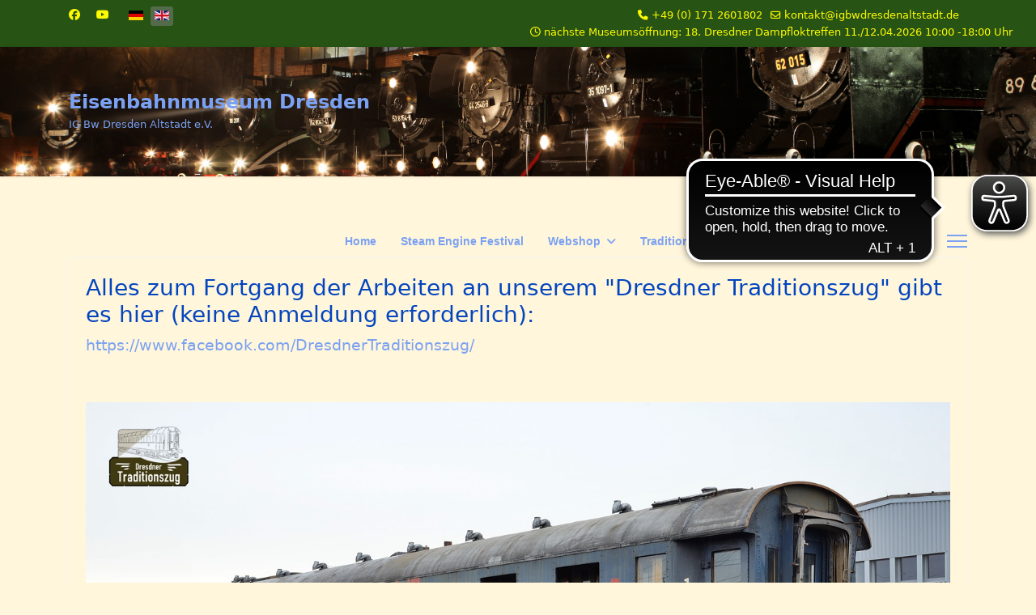

--- FILE ---
content_type: text/html; charset=utf-8
request_url: https://www.igbwdresden-altstadt.de/index.php/en/dresdner-traditionszug
body_size: 7421
content:

<!doctype html>
<html lang="en-gb" dir="ltr">
	<head>
		
		<meta name="viewport" content="width=device-width, initial-scale=1, shrink-to-fit=no">
		<meta charset="utf-8">
	<meta name="rights" content="IG Bw Dresden Altstadt e.V.">
	<meta name="description" content="Dresdner Dampfloktreffen Steam Engine Festival Eisenbahnmuseum Dresden Railway Museum Bw Dresden-Altstadt Lokschuppen Dampflok Diesellok E7710 Modellbahn">
	<meta name="generator" content="Joomla! - Open Source Content Management">
	<title>Dresdner Traditionszug</title>
	<link href="/index.php/en/dresdner-traditionszug?format=feed&amp;type=rss" rel="alternate" type="application/rss+xml" title="Dresdner Traditionszug">
	<link href="/index.php/en/dresdner-traditionszug?format=feed&amp;type=atom" rel="alternate" type="application/atom+xml" title="Dresdner Traditionszug">
	<link href="/images/favicon1.ico" rel="icon" type="image/vnd.microsoft.icon">
	<link href="https://www.igbwdresden-altstadt.de/index.php/en/component/finder/search?format=opensearch&amp;Itemid=147" rel="search" title="OpenSearch IG Bw Dresden Altstadt e.V." type="application/opensearchdescription+xml">
<link href="/media/vendor/fontawesome-free/css/fontawesome.min.css?6.7.2" rel="stylesheet">
	<link href="/media/vendor/awesomplete/css/awesomplete.css?1.1.7" rel="stylesheet">
	<link href="/media/mod_languages/css/template.min.css?1a7265" rel="stylesheet">
	<link href="/media/vendor/joomla-custom-elements/css/joomla-alert.min.css?0.4.1" rel="stylesheet">
	<link href="/media/com_jce/site/css/content.min.css?badb4208be409b1335b815dde676300e" rel="stylesheet">
	<link href="/templates/shaper_helixultimate/css/bootstrap.min.css" rel="stylesheet">
	<link href="/plugins/system/helixultimate/assets/css/system-j4.min.css" rel="stylesheet">
	<link href="/media/system/css/joomla-fontawesome.min.css?1a7265" rel="stylesheet">
	<link href="/templates/shaper_helixultimate/css/template.css" rel="stylesheet">
	<link href="/templates/shaper_helixultimate/css/presets/default.css" rel="stylesheet">
	<link href="/templates/shaper_helixultimate/css/custom.css" rel="stylesheet">
	<link href="/media/com_hikashop/css/hikashop.css?v=620" rel="stylesheet">
	<link href="/media/com_hikashop/css/frontend_default.css?t=1769195803" rel="stylesheet">
	<link href="/media/com_hikashop/css/notify-metro.css?v=620" rel="stylesheet">
	<style>.sp-megamenu-parent > li > a, .sp-megamenu-parent > li > span, .sp-megamenu-parent .sp-dropdown li.sp-menu-item > a{font-family: 'Arial', sans-serif;font-weight: 700;color: #7ba1f2;text-decoration: none;}
</style>
	<style>.menu.nav-pills > li > a, .menu.nav-pills > li > span, .menu.nav-pills .sp-dropdown li.sp-menu-item > a{font-family: 'Arial', sans-serif;font-weight: 700;color: #7ba1f2;text-decoration: none;}
</style>
	<style>#sp-header{ background-image:url("/images/logos/banner-gross.jpg");background-repeat:repeat-x;background-size:cover;background-position:50% 50%; }</style>
<script src="/media/vendor/jquery/js/jquery.min.js?3.7.1"></script>
	<script src="/media/legacy/js/jquery-noconflict.min.js?504da4"></script>
	<script type="application/json" class="joomla-script-options new">{"data":{"breakpoints":{"tablet":991,"mobile":480},"header":{"stickyOffset":"10"}},"joomla.jtext":{"MOD_FINDER_SEARCH_VALUE":"Search &hellip;","COM_FINDER_SEARCH_FORM_LIST_LABEL":"Search Results","JLIB_JS_AJAX_ERROR_OTHER":"An error has occurred while fetching the JSON data: HTTP %s status code.","JLIB_JS_AJAX_ERROR_PARSE":"A parse error has occurred while processing the following JSON data:<br><code style=\"color:inherit;white-space:pre-wrap;padding:0;margin:0;border:0;background:inherit;\">%s<\/code>","ERROR":"Error","MESSAGE":"Message","NOTICE":"Notice","WARNING":"Warning","JCLOSE":"Close","JOK":"OK","JOPEN":"Open"},"finder-search":{"url":"\/index.php\/en\/component\/finder\/?task=suggestions.suggest&format=json&tmpl=component&Itemid=147"},"system.paths":{"root":"","rootFull":"https:\/\/www.igbwdresden-altstadt.de\/","base":"","baseFull":"https:\/\/www.igbwdresden-altstadt.de\/"},"csrf.token":"df1574adb5fab9c7283a4da1d14f7623"}</script>
	<script src="/media/system/js/core.min.js?a3d8f8"></script>
	<script src="/media/vendor/bootstrap/js/alert.min.js?5.3.8" type="module"></script>
	<script src="/media/vendor/bootstrap/js/button.min.js?5.3.8" type="module"></script>
	<script src="/media/vendor/bootstrap/js/carousel.min.js?5.3.8" type="module"></script>
	<script src="/media/vendor/bootstrap/js/collapse.min.js?5.3.8" type="module"></script>
	<script src="/media/vendor/bootstrap/js/dropdown.min.js?5.3.8" type="module"></script>
	<script src="/media/vendor/bootstrap/js/modal.min.js?5.3.8" type="module"></script>
	<script src="/media/vendor/bootstrap/js/offcanvas.min.js?5.3.8" type="module"></script>
	<script src="/media/vendor/bootstrap/js/popover.min.js?5.3.8" type="module"></script>
	<script src="/media/vendor/bootstrap/js/scrollspy.min.js?5.3.8" type="module"></script>
	<script src="/media/vendor/bootstrap/js/tab.min.js?5.3.8" type="module"></script>
	<script src="/media/vendor/bootstrap/js/toast.min.js?5.3.8" type="module"></script>
	<script src="/media/system/js/showon.min.js?e51227" type="module"></script>
	<script src="/media/vendor/awesomplete/js/awesomplete.min.js?1.1.7" defer></script>
	<script src="/media/com_finder/js/finder.min.js?755761" type="module"></script>
	<script src="/media/mod_menu/js/menu.min.js?1a7265" type="module"></script>
	<script src="/media/system/js/messages.min.js?9a4811" type="module"></script>
	<script src="/templates/shaper_helixultimate/js/main.js"></script>
	<script src="/media/com_hikashop/js/hikashop.js?v=620"></script>
	<script src="/media/com_hikashop/js/notify.min.js?v=620"></script>
	<script src="/plugins/hikashop/cartnotify/media/notify.js"></script>
	<script>template="shaper_helixultimate";</script>
	<script>
jQuery.notify.defaults({"arrowShow":false,"globalPosition":"top right","elementPosition":"top right","clickToHide":true,"autoHideDelay":5000,"autoHide":true});
window.cartNotifyParams = {"reference":"button","img_url":"\/media\/com_hikashop\/images\/icons\/icon-32-newproduct.png","redirect_url":"","redirect_delay":"4000","hide_delay":5000,"title":"Product added to the cart","text":"Product successfully added to the cart","wishlist_title":"Product added to the wishlist","wishlist_text":"Product successfully added to the wishlist","list_title":"Products added to the cart","list_text":"Products successfully added to the cart","list_wishlist_title":"Products added to the wishlist","list_wishlist_text":"Products successfully added to the wishlist","err_title":"Product not added to the cart","err_text":"Product not added to the cart","err_wishlist_title":"Product not added to the wishlist","err_wishlist_text":"Product not added to the wishlist"};

jQuery(document).on("click", ".notifyjs-hidable.hikashop-cartnotify-cart", function(e) {
	if(e.currentTarget.querySelector('.notifyjs-metro-info'))
		window.location='/index.php/en/webshop/checkout';
});
</script>
<script async src="https://cdn.eye-able.com/configs/igbwdresdenaltstadt.de.js"></script>
<script async src="https://cdn.eye-able.com/public/js/eyeAble.js"></script>
<script async src="https://access.eye-able.com/configs/igbwdresdenaltstadt.de.js"></script>
			</head>
	<body class="site helix-ultimate hu com_content com-content view-category layout-blog task-none itemid-199 en-gb ltr layout-fluid offcanvas-init offcanvs-position-right">

		
		
		<div class="body-wrapper">
			<div class="body-innerwrapper">
				

<div id="sp-top-bar">
	<div class="container">
		<div class="container-inner">
			<div class="row">
				<div id="sp-top1" class="col-lg-6">
					<div class="sp-column text-center text-lg-start">
													<ul class="social-icons"><li class="social-icon-facebook"><a target="_blank" rel="noopener noreferrer" href="https://www.facebook.com/pages/Eisenbahnmuseum-Dresden/264589670251392?fref=ts" aria-label="Facebook"><span class="fab fa-facebook" aria-hidden="true"></span></a></li><li class="social-icon-youtube"><a target="_blank" rel="noopener noreferrer" href="http://www.youtube.com/channel/UCdcm65PvfdWcD_K4Q0-a_vA" aria-label="Youtube"><span class="fab fa-youtube" aria-hidden="true"></span></a></li></ul>						
												<div class="sp-module "><div class="sp-module-content"><div class="mod-languages">
    <p class="visually-hidden" id="language_picker_des_132">Select your language</p>


    <ul aria-labelledby="language_picker_des_132" class="mod-languages__list lang-inline">

                                <li>
                <a  href="/index.php/de/dresdner-traditionszug">
                                                                        <img title="Deutsch (Deutschland)" src="/media/mod_languages/images/de_de.gif" alt="Deutsch (Deutschland)">                                                            </a>
            </li>
                                                    <li class="lang-active">
                <a aria-current="true"  href="https://www.igbwdresden-altstadt.de/index.php/en/dresdner-traditionszug">
                                                                        <img title="English (United Kingdom)" src="/media/mod_languages/images/en_gb.gif" alt="English (United Kingdom)">                                                            </a>
            </li>
                </ul>

</div>

</div></div>
					</div>
				</div>

				<div id="sp-top2" class="col-lg-6">
					<div class="sp-column text-center text-lg-end">
						
													<ul class="sp-contact-info"><li class="sp-contact-phone"><span class="fas fa-phone" aria-hidden="true"></span> <a href="tel:+4901712601802">+49 (0) 171 2601802</a></li><li class="sp-contact-email"><span class="far fa-envelope" aria-hidden="true"></span> <a href="mailto:kontakt@igbwdresdenaltstadt.de">kontakt@igbwdresdenaltstadt.de</a></li><li class="sp-contact-time"><span class="far fa-clock" aria-hidden="true"></span> nächste Museumsöffnung: 18. Dresdner Dampfloktreffen 11./12.04.2026 10:00 -18:00 Uhr</li></ul>												
					</div>
				</div>
			</div>
		</div>
	</div>
</div>

<header id="sp-header">
	<div class="container">
		<div class="container-inner">
			<div class="row align-items-center">

				<!-- Left toggler if left/offcanvas -->
				
				<!-- Logo -->
				<div id="sp-logo" class="col-auto">
					<div class="sp-column">
						<span class="logo"><a href="/"><b>Eisenbahnmuseum Dresden</b><br/><span style="font-size: 10pt;">IG Bw Dresden Altstadt e.V.</span></a></span>						
					</div>
				</div>

				<!-- Menu -->
				<div id="sp-menu" class="col-auto flex-auto">
					<div class="sp-column d-flex justify-content-end align-items-center">
						<nav class="sp-megamenu-wrapper d-flex" role="navigation" aria-label="navigation"><ul class="sp-megamenu-parent menu-animation-fade-up d-none d-lg-block"><li class="sp-menu-item"><a   href="/index.php/en/"  >Home</a></li><li class="sp-menu-item"><a   href="/index.php/en/steam-engine-festival"  >Steam Engine Festival</a></li><li class="sp-menu-item sp-has-child"><a   href="/index.php/en/webshop"  >Webshop</a><div class="sp-dropdown sp-dropdown-main sp-menu-right" style="width: 240px;"><div class="sp-dropdown-inner"><ul class="sp-dropdown-items"><li class="sp-menu-item"><a   href="/index.php/en/webshop/products"  >Tickets for admission</a></li><li class="sp-menu-item"><a   href="/index.php/en/webshop/tickets-for-excursion-trains"  >Tickets for excursion trains</a></li><li class="sp-menu-item"><a   href="/index.php/en/webshop/cart"  >Cart</a></li></ul></div></div></li><li class="sp-menu-item"><a   href="/index.php/en/dtt"  >Traditional Train</a></li></ul></nav>						

						<!-- Related Modules -->
						<div class="d-none d-lg-flex header-modules align-items-center">
															<div class="sp-module "><div class="sp-module-content">
<form class="mod-finder js-finder-searchform form-search" action="/index.php/en/component/finder/search?Itemid=147" method="get" role="search">
    <label for="mod-finder-searchword-header" class="visually-hidden finder">Search</label><input type="text" name="q" id="mod-finder-searchword-header" class="js-finder-search-query form-control" value="" placeholder="Search &hellip;">
            <input type="hidden" name="Itemid" value="147"></form>
</div></div>							
													</div>

						<!-- Right toggler  -->
													
  <a id="offcanvas-toggler"
     class="offcanvas-toggler-secondary offcanvas-toggler-right d-flex align-items-center"
     href="#"
     aria-label="Menu"
     title="Menu">
     <div class="burger-icon" aria-hidden="true"><span></span><span></span><span></span></div>
  </a>											</div>
				</div>
			</div>
		</div>
	</div>
</header>
				<main id="sp-main">
					
<section id="sp-main-body" >

										<div class="container">
					<div class="container-inner">
						
	
<div class="row">
	
<div id="sp-component" class="col-lg-12 ">
	<div class="sp-column ">
		<div id="system-message-container" aria-live="polite"></div>


		
		<style>
	.article-list.grid {
		--columns: 1;
	}
</style>

<div class="blog com-content-category-blog">
	
	
	
	
	
	
			<div class="com-content-category-blog__items blog-items items-leading article-list articles-leading">
							<div class="com-content-category-blog__item blog-item article"
					itemprop="blogPost" itemscope itemtype="https://schema.org/BlogPosting">
					

	
<div class="article-body">
    
    
    
                
    
    <div class="article-introtext">
        <h3>Alles zum Fortgang der Arbeiten an unserem "Dresdner Traditionszug" gibt es hier (keine Anmeldung erforderlich):</h3>
<p><span style="font-size: 14pt;"><a href="https://www.facebook.com/DresdnerTraditionszug/">https://www.facebook.com/DresdnerTraditionszug/</a></span></p>
<p>&nbsp;</p>
<p><img src="/images/Daniel/DSC_0309_1400.JPG" alt="DSC 0309 1400" /></p>
<p>&nbsp;</p>
<h3>Ein Rückblick...</h3>
<p style="text-align: justify;"><span style="font-size: 14pt;"><strong>19.12.21</strong></span></p>
<section class="elementor-section elementor-top-section elementor-element elementor-element-78c6ebbb elementor-section-boxed elementor-section-height-default elementor-section-height-default" data-id="78c6ebbb" data-element_type="section">
<div class="elementor-container elementor-column-gap-default">
<div class="elementor-column elementor-col-100 elementor-top-column elementor-element elementor-element-46dc9a09" data-id="46dc9a09" data-element_type="column">
<div class="elementor-widget-wrap elementor-element-populated">
<div class="elementor-element elementor-element-6d1af76a elementor-widget elementor-widget-text-editor" data-id="6d1af76a" data-element_type="widget" data-widget_type="text-editor.default">
<div class="elementor-widget-container">
<p class="o9v6fnle cxmmr5t8 oygrvhab hcukyx3x c1et5uql ii04i59q" style="text-align: justify;">„<span class="nc684nl6">Ein Wagen für die Elli</span>“ geht in das nächste Level – Kooperation zwischen Dresdner Eisenbahnverein und Leipziger Touristik-Newcomer zugunsten eines historischen Speisewagens.</p>
<p dir="auto" style="text-align: justify;">Mit der Unterzeichnung eines Kooperationsvertrags zwischen dem <span class="nc684nl6">Eisenbahnmuseum Dresden</span> (IG Bw Dresden Altstadt e.V.) und der Lipsia Erlebnisreisen GmbH aus Leipzig konnte am gestrigen 04.12. ein neues Kapitel im Buch der sächsischen Eisenbahngeschichte begonnen werden.</p>
<p dir="auto" style="text-align: justify;">Am gleichen Tag konnte das Objekt der Begierde, ein alter Luxus-Speisewagen aus der frühen Mitte des 20. Jahrhunderts erstmals in Dresden empfangen werden. Die Überführung des Fahrzeugs vom letzten Standort Hersbruck übernahm freundlicherweise der ehemalige Eigentümer des Wagens, die Internationale Gesellschaft für Eisenbahnverkehr GmbH aus Hersbruck.</p>
<p dir="auto" style="text-align: justify;">Das Fahrzeug soll nach einer umfangreichen Aufarbeitung und Komplettierung des Innenraums zukünftig einerseits an den Wochenenden den „Dresdner Traditionszug“ ergänzen und andererseits für die Erlebnisreisen der gleichnamigen Lipsia Erlebnisreisen GmbH zur Verfügung stehen. Es ist damit der zweite Wagen des künftigen „Dresdner Traditionszuges“, im Eisenbahnmuseum Dresden wird bereits ein historischer Schnellzugwagen aus dem Jahr 1932 aufgearbeitet. Die Aufarbeitung des nun neu hinzugekommenen Speisewagen soll in Zusammenarbeit beider Projektpartner in Dresden-Altstadt erfolgen. Mit der nun geschlossenen Kooperation zum „Dresdner Traditionszug“, die nicht nur auf einer geschäftlich-professionellen Ebene, sondern auch auf jahrelang gewachsenen freundschaftlichen Füßen (ent)steht, ist eine effiziente und zielgerichtete Aufarbeitung beider Fahrzeuge einerseits, und ein künftiger, gemeinsamer Einsatz andererseits gewährleistet.</p>
<p dir="auto" style="text-align: justify;">Wir freuen uns auf die enge Zusammenarbeit und das spannende Projekt!</p>
<p dir="auto" style="text-align: justify;">IG Bw Dresden-Altstadt&nbsp; &nbsp; &nbsp; &nbsp; &nbsp; &nbsp; &nbsp; &nbsp; &nbsp;&nbsp; Lipsia Erlebnisreisen<br />Der Vorstand&nbsp; &nbsp; &nbsp; &nbsp; &nbsp; &nbsp; &nbsp; &nbsp; &nbsp; &nbsp; &nbsp; &nbsp; &nbsp; &nbsp; &nbsp; &nbsp; &nbsp; &nbsp; &nbsp; Die Geschäftsführung</p>
<p class="o9v6fnle cxmmr5t8 oygrvhab hcukyx3x c1et5uql ii04i59q" style="text-align: justify;">Für Rückfragen stehen die Kooperationspartner gern zur Verfügung.</p>
<p>Fotos: <i>©</i> D. Reitmann / IG Bw Dresden Altstadt e.V.</p>
<p><img src="/images/Daniel/DSC_1355_1600.JPG" alt="DSC 1355 1600" /></p>
</div>
</div>
</div>
</div>
</div>
</section>
<p><img src="/images/Daniel/Gruppenbild_1400.JPG" alt="Gruppenbild 1400" /></p>
<p>&nbsp;</p>
<p><span style="font-size: 14pt;"><strong>01.12.21</strong></span></p>
<p>Am 30.11.2021 wurde unser Schnellzugwagen von den Drehgestellen auf einen Tieflader gehoben. Die Fahrt führte dann zum Sandstrahlen, was in den nächsten Wochen erfolgen wird. Anschließend werden neue Bleche an vielen Stellen eingesetzt. Die Drehgestelle sind bereits in einem Reparaturwerk in Ungarn. Fotos: <span><i>©</i></span> D. Reitmann</p>
<p><img src="/images/Daniel/DSC_1458_1600.JPG" alt="DSC 1458 1600" /></p>
<p><img src="/images/Daniel/DSC_1604_1600.JPG" alt="DSC 1604 1600" /></p>
        
            </div>

    </div>


				</div>
					</div>
	
	
	
	
        </div>
<div><a title="Faboba : Cr&eacute;ation de composantJoomla" style="font-size: 8px;; visibility: visible;display:inline;" href="http://www.faboba.com" target="_blank">FaLang translation system by Faboba</a></div>

			</div>
</div>
</div>
											</div>
				</div>
						
	</section>

<footer id="sp-footer" >

						<div class="container">
				<div class="container-inner">
			
	
<div class="row">
	<div id="sp-footer1" class="col-lg-12 "><div class="sp-column "><span class="sp-copyright"><p><center><a href="/index.php">Home | </a> <a href="/index.php/de/impressumde">Impressum</a> | <a href="/index.php/de/agb-satzung-aufnahmeantrag">AGB & Satzung</a> | <a href="/index.php/de/dresdner-traditionszug/partner">Partner</a></center></p><p><center>© 2024 IG Bw Dresden Altstadt e.V.</center></p><p><center><img src="/images/logos/igbw-logo-gelb.png"></center></p></span></div></div></div>
							</div>
			</div>
			
	</footer>
				</main>
			</div>
		</div>

		<!-- Off Canvas Menu -->
		<div class="offcanvas-overlay"></div>
		<!-- Rendering the offcanvas style -->
		<!-- If canvas style selected then render the style -->
		<!-- otherwise (for old templates) attach the offcanvas module position -->
					<div class="offcanvas-menu left-1 offcanvas-arrow-right" tabindex="-1" inert>
	<div class="d-flex align-items-center justify-content-between p-3 pt-4">
				<a href="#" class="close-offcanvas" role="button" aria-label="Close Off-canvas">
			<div class="burger-icon" aria-hidden="true">
				<span></span>
				<span></span>
				<span></span>
			</div>
		</a>
	</div>
	
	<div class="offcanvas-inner">
		<div class="d-flex header-modules mb-3">
			
					</div>
		
					<div class="sp-module "><div class="sp-module-content"><ul class="mod-menu mod-list menu nav-pills">
<li class="item-182"><a href="/index.php/en/starten" >Startpage</a></li><li class="item-390"><a href="/index.php/en/login" >Login</a></li><li class="item-203"><a href="/index.php/en/openings-and-prices" >Openings and prices</a></li><li class="item-186"><a href="/index.php/en/how-to-find-us" >How to find us</a></li><li class="item-180"><a href="/index.php/en/18dlten" >18th Dresden Steam Engine Festival</a></li><li class="item-407 menu-deeper menu-parent"><a href="/index.php/en/ws16dlten" >- Webshop<span class="menu-toggler"></span></a><ul class="mod-menu__sub list-unstyled small menu-child"><li class="item-404"><a href="/index.php/en/ws16dlten/16dlttixen" >- Tickets for admission</a></li><li class="item-406"><a href="/index.php/en/ws16dlten/16dltsdzen" >- Tickets for excursion trains</a></li><li class="item-409"><a href="/index.php/en/ws16dlten/16dltcart" >- Cart</a></li></ul></li><li class="item-199 current active"><a href="/index.php/en/dresdner-traditionszug" aria-current="page">Dresdner Traditionszug</a></li><li class="item-201"><a href="/index.php/en/short-notes" >Short notes</a></li><li class="item-235 menu-deeper menu-parent"><a href="/index.php/en/vehicle-presentation" >Vehicle presentation<span class="menu-toggler"></span></a><ul class="mod-menu__sub list-unstyled small menu-child"><li class="item-247 menu-deeper menu-parent"><a href="/index.php/en/vehicle-presentation/steam-locomotives" >Steam locomotives<span class="menu-toggler"></span></a><ul class="mod-menu__sub list-unstyled small menu-child"><li class="item-239"><a href="/index.php/en/vehicle-presentation/steam-locomotives/03-001" >03 001</a></li><li class="item-245"><a href="/index.php/en/vehicle-presentation/steam-locomotives/19-017" >19 017</a></li><li class="item-658"><a href="/index.php/en/vehicle-presentation/steam-locomotives/50-3636" >50 3636</a></li><li class="item-241"><a href="/index.php/en/vehicle-presentation/steam-locomotives/62-015" >62 015</a></li><li class="item-243"><a href="/index.php/en/vehicle-presentation/steam-locomotives/89-6009" >89 6009</a></li><li class="item-237"><a href="/index.php/en/vehicle-presentation/steam-locomotives/01-137" >01 137</a></li></ul></li><li class="item-249 menu-deeper menu-parent"><a href="/index.php/en/vehicle-presentation/diesel-locomotives" >Diesel locomotives<span class="menu-toggler"></span></a><ul class="mod-menu__sub list-unstyled small menu-child"><li class="item-253"><a href="/index.php/en/vehicle-presentation/diesel-locomotives/102-188" >102 188</a></li><li class="item-660"><a href="/index.php/en/vehicle-presentation/diesel-locomotives/201-865" >201 865</a></li><li class="item-255"><a href="/index.php/en/vehicle-presentation/diesel-locomotives/346-738" >346 738</a></li><li class="item-257"><a href="/index.php/en/vehicle-presentation/diesel-locomotives/n4" >N4</a></li><li class="item-259"><a href="/index.php/en/vehicle-presentation/diesel-locomotives/koe-0073" >Kö 0073</a></li></ul></li><li class="item-251 menu-deeper menu-parent"><a href="/index.php/en/vehicle-presentation/electrical-locomotives" >Electrical locomotives<span class="menu-toggler"></span></a><ul class="mod-menu__sub list-unstyled small menu-child"><li class="item-261"><a href="/index.php/en/vehicle-presentation/electrical-locomotives/e77-10" >E77 10</a></li></ul></li><li class="item-282 menu-deeper menu-parent"><a href="/index.php/en/vehicle-presentation/other-vehicles" >Other vehicles<span class="menu-toggler"></span></a><ul class="mod-menu__sub list-unstyled small menu-child"><li class="item-288"><a href="/index.php/en/vehicle-presentation/other-vehicles/asf" >ASF</a></li><li class="item-286"><a href="/index.php/en/vehicle-presentation/other-vehicles/crane" >Crane</a></li><li class="item-290"><a href="/index.php/en/vehicle-presentation/other-vehicles/edk-6m" >EDK 6M</a></li><li class="item-284"><a href="/index.php/en/vehicle-presentation/other-vehicles/steam-crane" >Steam crane</a></li></ul></li><li class="item-292 menu-deeper menu-parent"><a href="/index.php/en/vehicle-presentation/carriages" >Carriages<span class="menu-toggler"></span></a><ul class="mod-menu__sub list-unstyled small menu-child"><li class="item-294"><a href="/index.php/en/vehicle-presentation/carriages/caravan-ex-dr-bi" >Caravan ex DR Bi</a></li></ul></li></ul></li><li class="item-296"><a href="/index.php/en/model-train-section" >Model Train Section</a></li><li class="item-298"><a href="/index.php/en/about-the-association" >About the association</a></li><li class="item-300 menu-deeper menu-parent"><a href="/index.php/en/chronicle" >Chronicle<span class="menu-toggler"></span></a><ul class="mod-menu__sub list-unstyled small menu-child"><li class="item-302"><a href="/index.php/en/chronicle/1872-1945" >1872-1945</a></li><li class="item-304"><a href="/index.php/en/chronicle/1945-1988" >1945-1988</a></li><li class="item-306"><a href="/index.php/en/chronicle/1988-today" >1988-today</a></li></ul></li><li class="item-401"><a href="/index.php/en/terms-and-conditions" >Terms and conditions</a></li><li class="item-184 menu-deeper menu-parent"><a href="/index.php/en/impressumen" >Impressum<span class="menu-toggler"></span></a><ul class="mod-menu__sub list-unstyled small menu-child"><li class="item-198"><a href="https://www.igbwdresdenaltstadt.de/index.php/en/impressumde#bank" >Bank account</a></li></ul></li></ul>
</div></div>		
		
		
		
					
				
		<!-- custom module position -->
		
	</div>
</div>				

		
		

		<!-- Go to top -->
					<a href="#" class="sp-scroll-up" aria-label="Scroll to top"><span class="fas fa-angle-up" aria-hidden="true"></span></a>
					</body>
</html>

--- FILE ---
content_type: text/css
request_url: https://www.igbwdresden-altstadt.de/templates/shaper_helixultimate/css/presets/default.css
body_size: 897
content:
body,.sp-preloader{background-color:#fff6db;color:#0345bf}.sp-preloader>div{background:#7ba1f2}.sp-preloader>div:after{background:#fff6db}#sp-top-bar{background:#275414;color:#fffb00}#sp-top-bar a{color:#fffb00}#sp-header{background:#fff6db}#sp-menu ul.social-icons a:hover,#sp-menu ul.social-icons a:focus{color:#7ba1f2}a{color:#7ba1f2}a:hover,a:focus,a:active{color:#7ba1f2}.tags>li{display:inline-block}.tags>li a{background:rgba(123,161,242,.1);color:#7ba1f2}.tags>li a:hover{background:#7ba1f2}.article-social-share .social-share-icon ul li a{color:#0345bf}.article-social-share .social-share-icon ul li a:hover,.article-social-share .social-share-icon ul li a:focus{background:#7ba1f2}.pager>li a{border:1px solid #ededed;color:#0345bf}.sp-reading-progress-bar{background-color:#7ba1f2}.sp-megamenu-parent>li>a{color:#7ba1f2}.sp-megamenu-parent>li:hover>a{color:#7ba1f2}.sp-megamenu-parent>li.active>a,.sp-megamenu-parent>li.active:hover>a{color:#7ba1f2}.sp-megamenu-parent .sp-dropdown .sp-dropdown-inner{background:#fffbeb}.sp-megamenu-parent .sp-dropdown li.sp-menu-item>a{color:#0345bf}.sp-megamenu-parent .sp-dropdown li.sp-menu-item>a:hover{color:#7ba1f2}.sp-megamenu-parent .sp-dropdown li.sp-menu-item.active>a{color:#7ba1f2}.sp-megamenu-parent .sp-mega-group>li>a{color:#0345bf}#offcanvas-toggler>.fa{color:#7ba1f2}#offcanvas-toggler>.fa:hover,#offcanvas-toggler>.fa:focus,#offcanvas-toggler>.fa:active{color:#7ba1f2}#offcanvas-toggler>.fas{color:#7ba1f2}#offcanvas-toggler>.fas:hover,#offcanvas-toggler>.fas:focus,#offcanvas-toggler>.fas:active{color:#7ba1f2}#offcanvas-toggler>.far{color:#7ba1f2}#offcanvas-toggler>.far:hover,#offcanvas-toggler>.far:focus,#offcanvas-toggler>.far:active{color:#7ba1f2}.offcanvas-menu{background-color:#fffbeb;color:#0345bf}.offcanvas-menu .logo-sticky{display:none !important}.offcanvas-menu .offcanvas-inner a{color:#0345bf}.offcanvas-menu .offcanvas-inner a:hover,.offcanvas-menu .offcanvas-inner a:focus,.offcanvas-menu .offcanvas-inner a:active{color:#7ba1f2}.offcanvas-menu .offcanvas-inner ul.menu>li a,.offcanvas-menu .offcanvas-inner ul.menu>li span{color:#0345bf}.offcanvas-menu .offcanvas-inner ul.menu>li a:hover,.offcanvas-menu .offcanvas-inner ul.menu>li a:focus,.offcanvas-menu .offcanvas-inner ul.menu>li span:hover,.offcanvas-menu .offcanvas-inner ul.menu>li span:focus{color:#7ba1f2}.offcanvas-menu .offcanvas-inner ul.menu>li.menu-parent>a>.menu-toggler,.offcanvas-menu .offcanvas-inner ul.menu>li.menu-parent>.menu-separator>.menu-toggler{color:rgba(3,69,191,.5)}.offcanvas-menu .offcanvas-inner ul.menu>li.menu-parent .menu-toggler{color:rgba(3,69,191,.5)}.offcanvas-menu .offcanvas-inner ul.menu>li li a{color:rgba(3,69,191,.8)}.btn-primary,.sppb-btn-primary{border-color:#7ba1f2;background-color:#7ba1f2}.btn-primary:hover,.sppb-btn-primary:hover{border-color:#7ba1f2;background-color:#7ba1f2}ul.social-icons>li a:hover{color:#7ba1f2}.sp-page-title{background:#7ba1f2}.layout-boxed .body-innerwrapper{background:#fff6db}.sp-module ul>li>a{color:#0345bf}.sp-module ul>li>a:hover{color:#7ba1f2}.sp-module .latestnews>div>a{color:#0345bf}.sp-module .latestnews>div>a:hover{color:#7ba1f2}.sp-module .tagscloud .tag-name:hover{background:#7ba1f2}.search .btn-toolbar button{background:#7ba1f2}#sp-footer,#sp-bottom{background:#275414;color:#fffb00}#sp-footer a,#sp-bottom a{color:#fffb00}#sp-footer a:hover,#sp-footer a:active,#sp-footer a:focus,#sp-bottom a:hover,#sp-bottom a:active,#sp-bottom a:focus{color:#f6f7ac}#sp-bottom .sp-module-content .latestnews>li>a>span{color:#fffb00}.sp-comingsoon body{background-color:#7ba1f2}.pagination>li>a,.pagination>li>span{color:#0345bf}.pagination>li>a:hover,.pagination>li>a:focus,.pagination>li>span:hover,.pagination>li>span:focus{color:#0345bf}.pagination>.active>a,.pagination>.active>span{border-color:#7ba1f2;background-color:#7ba1f2}.pagination>.active>a:hover,.pagination>.active>a:focus,.pagination>.active>span:hover,.pagination>.active>span:focus{border-color:#7ba1f2;background-color:#7ba1f2}.error-code,.coming-soon-number{color:#7ba1f2}

--- FILE ---
content_type: text/css
request_url: https://www.igbwdresden-altstadt.de/templates/shaper_helixultimate/css/custom.css
body_size: 100
content:
span.badge.bg-danger.featured-article-badge {
    display: none;
}
#sp-header {
    color:#ffffff;
}


--- FILE ---
content_type: application/javascript
request_url: https://cdn.eye-able.com/configs/igbwdresdenaltstadt.de.js
body_size: -38
content:
var eyeAble_pluginConfig = {"azureDemoMode":false,"blacklistContrast":".burger-icon","blacklistFontsize":"#sp-header","disableZoom":false,"license":{"igbwdresdenaltstadt.de":"c0e950a9eeb79bablyqtofdk4"},"mainIconAlt":2,"maxMagnification":9,"precisePosition":true,"topPosition":"30%"}